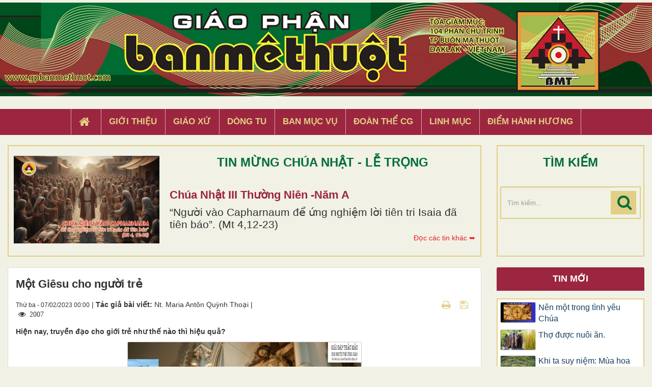

--- FILE ---
content_type: text/html; charset=UTF-8
request_url: https://gpbanmethuot.vn/giao-ly/mot-giesu-cho-nguoi-tre-11698.html
body_size: 17631
content:
<!DOCTYPE html>
    <html lang="vi" xmlns="http://www.w3.org/1999/xhtml" prefix="og: http://ogp.me/ns#">
    <head>
<title>Một Giêsu cho người trẻ</title>
<meta name="description" content="Hiện nay, truyền đạo cho giới trẻ như thế nào thì hiệu quả?">
<meta name="keywords" content="một giêsu,  người trẻ">
<meta name="news_keywords" content="một giêsu,  người trẻ">
<meta name="author" content="Giáo Phận Ban Mê Thuột">
<meta name="copyright" content="Giáo Phận Ban Mê Thuột [tgmbmt@yahoo.com]">
<meta name="generator" content="NukeViet v4.4">
<meta name="viewport" content="width=device-width, initial-scale=1">
<meta http-equiv="Content-Type" content="text/html; charset=utf-8">
<meta property="og:title" content="Một Giêsu cho người trẻ">
<meta property="og:type" content="article">
<meta property="og:description" content="Hiện nay, truyền đạo cho giới trẻ như thế nào thì hiệu quả?">
<meta property="og:site_name" content="Giáo Phận Ban Mê Thuột">
<meta property="og:image" content="https://gpbanmethuot.vn/uploads/news/2023_02/vn070223a.jpg">
<meta property="og:url" content="https://gpbanmethuot.vn/giao-ly/mot-giesu-cho-nguoi-tre-11698.html">
<meta property="article:published_time" content="2023-02-07EST00:00:00">
<meta property="article:modified_time" content="2023-02-07EST00:05:19">
<meta property="article:section" content="Giáo lý">
<meta property="article:tag" content="người trẻ">
<meta property="article:tag" content="Một Giêsu">
<link rel="shortcut icon" href="/favicon.ico">
<link rel="canonical" href="https://gpbanmethuot.vn/giao-ly/mot-giesu-cho-nguoi-tre-11698.html">
<link rel="alternate" href="/rss/" title="Tin Tức" type="application/rss+xml">
<link rel="alternate" href="/rss/Tin-tuc/" title="Tin Tức - Tin tức" type="application/rss+xml">
<link rel="alternate" href="/rss/giao-phan-bmt/" title="Tin Tức - Giáo phận BMT" type="application/rss+xml">
<link rel="alternate" href="/rss/giao-phan-bmt-14/" title="Tin Tức - Giáo hội Việt Nam" type="application/rss+xml">
<link rel="alternate" href="/rss/giao-hoi-toan-cau/" title="Tin Tức - Giáo hội toàn cầu" type="application/rss+xml">
<link rel="alternate" href="/rss/sinh-hoat/" title="Tin Tức - Sinh Hoạt" type="application/rss+xml">
<link rel="alternate" href="/rss/giao-xu-1/" title="Tin Tức - Giáo xứ" type="application/rss+xml">
<link rel="alternate" href="/rss/ban-muc-vu-1/" title="Tin Tức - Ban Mục vụ" type="application/rss+xml">
<link rel="alternate" href="/rss/dong-tu-1/" title="Tin Tức - Dòng Tu" type="application/rss+xml">
<link rel="alternate" href="/rss/doan-the-cg-1/" title="Tin Tức - Đoàn thể CG" type="application/rss+xml">
<link rel="alternate" href="/rss/song-dao/" title="Tin Tức - Sống Đạo" type="application/rss+xml">
<link rel="alternate" href="/rss/loi-chua-moi-ngay/" title="Tin Tức - Lời Chúa Mỗi Ngày" type="application/rss+xml">
<link rel="alternate" href="/rss/suy-niem-tin-mung/" title="Tin Tức - Suy niệm Tin Mừng" type="application/rss+xml">
<link rel="alternate" href="/rss/chau-thanh-the/" title="Tin Tức - Chầu Thánh Thể" type="application/rss+xml">
<link rel="alternate" href="/rss/hoc-hoi-kinh-thanh/" title="Tin Tức - Học Hỏi Kinh Thánh" type="application/rss+xml">
<link rel="alternate" href="/rss/vui-hoc-thanh-kinh/" title="Tin Tức - Vui Học Thánh Kinh" type="application/rss+xml">
<link rel="alternate" href="/rss/giao-ly/" title="Tin Tức - Giáo lý" type="application/rss+xml">
<link rel="alternate" href="/rss/kien-thuc-giao-ly/" title="Tin Tức - Kiến Thức Giáo Lý" type="application/rss+xml">
<link rel="alternate" href="/rss/kien-thuc-phung-vu/" title="Tin Tức - Kiến Thức Phụng vụ" type="application/rss+xml">
<link rel="alternate" href="/rss/giao-duc-kito-giao/" title="Tin Tức - Giáo Dục Nhân Bản" type="application/rss+xml">
<link rel="alternate" href="/rss/van-hoc-nghe-thuat/" title="Tin Tức - Văn Học - Nghệ Thuật" type="application/rss+xml">
<link rel="alternate" href="/rss/van/" title="Tin Tức - Văn" type="application/rss+xml">
<link rel="alternate" href="/rss/tho/" title="Tin Tức - Thơ" type="application/rss+xml">
<link rel="alternate" href="/rss/am-nhac/" title="Tin Tức - Âm Nhạc" type="application/rss+xml">
<link rel="alternate" href="/rss/trang-ban-doc/" title="Tin Tức - Trang Bạn Đọc" type="application/rss+xml">
<link rel="alternate" href="/rss/goc-thieu-nhi/" title="Tin Tức - Góc Thiếu Nhi" type="application/rss+xml">
<link rel="alternate" href="/rss/hoat-hinh/" title="Tin Tức - Hoạt hình" type="application/rss+xml">
<link rel="alternate" href="/rss/tro-choi/" title="Tin Tức - Trò chơi" type="application/rss+xml">
<link rel="alternate" href="/rss/bai-hat/" title="Tin Tức - Bài hát" type="application/rss+xml">
<link rel="alternate" href="/rss/chuyen-ke/" title="Tin Tức - Chuyện kể" type="application/rss+xml">
<link rel="preload" as="script" href="/assets/js/jquery/jquery.min.js?t=1744857631">
<link rel="preload" as="script" href="/assets/js/language/vi.js?t=1744857631">
<link rel="preload" as="script" href="/assets/js/global.js?t=1744857631">
<link rel="preload" as="script" href="/themes/default/js/news.js?t=1744857631">
<link rel="preload" as="script" href="/themes/default/js/main.js?t=1744857631">
<link rel="preload" as="script" href="/themes/default/js/custom.js?t=1744857631">
<link rel="preload" as="script" href="/assets/js/star-rating/jquery.rating.pack.js?t=1744857631">
<link rel="preload" as="script" href="/assets/js/star-rating/jquery.MetaData.js?t=1744857631">
<link rel="preload" as="script" href="/assets/editors/ckeditor/plugins/codesnippet/lib/highlight/highlight.pack.js?t=1744857631">
<link rel="preload" as="script" href="/themes/default/js/bootstrap.min.js?t=1744857631">
<link rel="stylesheet" href="/assets/css/font-awesome.min.css?t=1744857631">
<link rel="stylesheet" href="/themes/default/css/bootstrap.min.css?t=1744857631">
<link rel="stylesheet" href="/themes/default/css/style.css?t=1744857631">
<link rel="stylesheet" href="/themes/default/css/custom.css?t=1744857631">
<link rel="stylesheet" href="/themes/default/css/style.responsive.css?t=1744857631">
<link rel="StyleSheet" href="/themes/default/css/news.css?t=1744857631">
<link href="/assets/js/star-rating/jquery.rating.css?t=1744857631" type="text/css" rel="stylesheet"/>
<link href="/assets/editors/ckeditor/plugins/codesnippet/lib/highlight/styles/github.css?t=1744857631" rel="stylesheet">
    </head>
    <body>

    <noscript>
        <div class="alert alert-danger">Trình duyệt của bạn đã tắt chức năng hỗ trợ JavaScript.<br />Website chỉ làm việc khi bạn bật nó trở lại.<br />Để tham khảo cách bật JavaScript, hãy click chuột <a href="http://wiki.nukeviet.vn/support:browser:enable_javascript">vào đây</a>!</div>
    </noscript>
    <header>
        <div class="wraper">
        <a href="/"><img src="/themes/default/images/banner.jpg" width="100%" style="margin-bottom: 5px; margin-top:5px"></a>
        <div class="section-header">
                <div id="header">
                    <div class="logo">
                        <a title="Giáo Phận Ban Mê Thuột" href="/"><img src="/assets/images/logo.png" alt="Giáo Phận Ban Mê Thuột"></a>
                                                <span class="site_name">Giáo Phận Ban Mê Thuột</span>
                        <span class="site_description">Giáo Phận Ban Mê Thuột Tòa giám mục 104 Phan Chu Trinh Thành phố Ban Mê Thuột, Tỉnh Đắk Lắk</span>
                    </div>
                    <div class="right-ads">
                    </div>
                </div>
            </div>
        </div>
    </header>
    <div class="section-nav display_pc">
        <div class="wraper">
            <nav class="second-nav" id="menusite">
                <div class="">
                    <div class="navbar navbar-default navbar-static-top" role="navigation">
    <div id="menu-site-default">
        <ul class="nav navbar-nav">
            <li><a class="home" title="Trang nhất" href="/"><em class="fa fa-lg fa-home">&nbsp;</em><span class="visible-xs-inline-block"> Trang nhất</span></a></li>
                        <li  role="presentation"><a class="dropdown-toggle"  href="/gioi-thieu/" role="button" aria-expanded="false" title="Giới thiệu">  Giới thiệu</a> </li>
            <li  role="presentation"><a class="dropdown-toggle"  href="/giao-xu/" role="button" aria-expanded="false" title="Giáo xứ">  Giáo xứ</a> </li>
            <li  role="presentation"><a class="dropdown-toggle"  href="/dong-tu/" role="button" aria-expanded="false" title="Dòng tu">  Dòng tu</a> </li>
            <li  role="presentation"><a class="dropdown-toggle"  href="/ban-muc-vu1/" role="button" aria-expanded="false" title="Ban Mục Vụ">  Ban Mục Vụ</a> </li>
            <li  role="presentation"><a class="dropdown-toggle"  href="/doan-the-cg1/" role="button" aria-expanded="false" title="Đoàn Thể CG">  Đoàn Thể CG</a> </li>
            <li  role="presentation"><a class="dropdown-toggle"  href="/linh-muc/" role="button" aria-expanded="false" title="Linh Mục">  Linh Mục</a> </li>
            <li  role="presentation"><a class="dropdown-toggle"  href="/diem-hanh-huong/" role="button" aria-expanded="false" title="Điểm hành hương">  Điểm hành hương</a> </li>
        </ul>
    </div>
</div>
                </div>
            </nav>
        </div>
    </div>
    <div class="wraper" style="padding:20px 0;">
        <div class="col-xs-24 col-sm-18 col-md-18 padding_custom">
<div class="top_content">
<div class="about_content1">
	<div class="col-xs-24 col-md-24 col-sm-24 col-lg-24 ">
		<div class="thanhle_img">

			<a href="/page/chua-nhat-iii-thuong-nien-nam-a-451.html" title="Chúa Nhật III Thường Niên -Năm A">

			<div style="background-image: url(/uploads/page/cn3tn-a.jpg)" class="img_about" ></div></a>

		</div>

		<div class="about-content1">
			<div class="top_title">TIN MỪNG CHÚA NHẬT - LỄ TRỌNG</div>
			<h2 class="title home-title wow flipInX" style='text-transform: capitalize;'><a href="/page/chua-nhat-iii-thuong-nien-nam-a-451.html" title="Chúa Nhật III Thường Niên -Năm A">

				Chúa Nhật III Thường Niên -Năm A

			</a></h2>
			<div class="bodytext_about"><div class="catchuoi2">“Người vào Capharnaum để ứng nghiệm lời tiên tri Isaia đã tiên báo”. &#40;Mt 4,12-23&#41;</div></div>
			<a href="/page/"><div style="display:inline-block;float :right; color:#ed1c24; margin-top:5px"> Đọc các tin khác ➥</div></a>
		</div>

		<div class="clear"></div>
	</div>
</div>

</div>

        </div>
         <div class="headerSearch col-xs-16 col-sm-6 col-md-6 padding_custom display_pc">
            <div class="top_content">
                <div class="top_title">TÌM KIẾM</div>
                <div class="input-group">
                    <input type="text" class="form-control" maxlength="60" placeholder="Tìm kiếm..."><span class="input-group-btn"><button type="button" class="btn btn-info" data-url="/seek/?q=" data-minlength="3" data-click="y"><em class="fa fa-search fa-lg"></em></button></span>
                </div>
            </div>
        </div>
        <div class="display_mobile">
            <div class="col-xs-4 padding_custom">
                <div class="">
                    <div class="mobile_show wow fadeInLeft">
                    <div id="mySidenav" class="sidenav">
                        <a href="javascript:void(0)" class="closebtn" onclick="closeNav()">&times;</a>
                        <nav class="second-nav" id="menusite">
                            <div class="navbar navbar-default navbar-static-top" role="navigation">
    <div id="menu-site-default">
        <ul class="nav navbar-nav">
            <li><a class="home" title="Trang nhất" href="/"><em class="fa fa-lg fa-home">&nbsp;</em><span class="visible-xs-inline-block"> Trang nhất</span></a></li>
                        <li  role="presentation"><a class="dropdown-toggle"  href="/gioi-thieu/" role="button" aria-expanded="false" title="Giới thiệu">  Giới thiệu</a> </li>
            <li  role="presentation"><a class="dropdown-toggle"  href="/giao-xu/" role="button" aria-expanded="false" title="Giáo xứ">  Giáo xứ</a> </li>
            <li  role="presentation"><a class="dropdown-toggle"  href="/dong-tu/" role="button" aria-expanded="false" title="Dòng tu">  Dòng tu</a> </li>
            <li  role="presentation"><a class="dropdown-toggle"  href="/ban-muc-vu1/" role="button" aria-expanded="false" title="Ban Mục Vụ">  Ban Mục Vụ</a> </li>
            <li  role="presentation"><a class="dropdown-toggle"  href="/doan-the-cg1/" role="button" aria-expanded="false" title="Đoàn Thể CG">  Đoàn Thể CG</a> </li>
            <li  role="presentation"><a class="dropdown-toggle"  href="/linh-muc/" role="button" aria-expanded="false" title="Linh Mục">  Linh Mục</a> </li>
            <li  role="presentation"><a class="dropdown-toggle"  href="/diem-hanh-huong/" role="button" aria-expanded="false" title="Điểm hành hương">  Điểm hành hương</a> </li>
        </ul>
    </div>
</div>
                        </nav>
                    </div>
                    <span class="open-nav navbar-toggle lef_menu" style="font-size:30px;cursor:pointer"  onclick="openNav()"><span class="sr-only">&nbsp;</span> <span class="icon-bar bar1">&nbsp;</span> <span class="icon-bar bar2">&nbsp;</span> <span class="icon-bar bar3">&nbsp;</span></span>
                    </div>
                </div>
            </div>
            <div class="headerSearch col-xs-20 col-sm-6 col-md-6 padding_custom">
                <div class="">
                    <div class="input-group">
                        <input type="text" class="form-control" maxlength="60" placeholder="Tìm kiếm..."><span class="input-group-btn"><button type="button" class="btn btn-info" data-url="/seek/?q=" data-minlength="3" data-click="y"><em class="fa fa-search fa-lg"></em></button></span>
                    </div>
                </div>
            </div>
        </div>
        <div class="clear"></div>
    </div>
    <div class="section-body">
        <div class="wraper">
            <section>
                <div class="container" id="body">
                    <nav class="third-nav">
                        <div class="row">
                            <div class="bg">
                            <div class="clearfix">
                                <div class="col-xs-24 col-sm-18 col-md-18">
                                                                        <div class="breadcrumbs-wrap">
                                        <div class="display">
                                            <a class="show-subs-breadcrumbs hidden" href="#" onclick="showSubBreadcrumbs(this, event);"><em class="fa fa-lg fa-angle-right"></em></a>
                                            <ul class="breadcrumbs list-none"></ul>
                                        </div>
                                        <ul class="subs-breadcrumbs"></ul>
                                        <ul class="temp-breadcrumbs hidden" itemscope itemtype="https://schema.org/BreadcrumbList">
                                            <li itemprop="itemListElement" itemscope itemtype="https://schema.org/ListItem"><a href="/" itemprop="item" title="Trang nhất"><span itemprop="name">Trang nhất</span></a><i class="hidden" itemprop="position" content="1"></i></li>
                                            <li itemprop="itemListElement" itemscope itemtype="https://schema.org/ListItem"><a href="/giao-ly/" itemprop="item" title="Giáo lý"><span class="txt" itemprop="name">Giáo lý</span></a><i class="hidden" itemprop="position" content="2"></i></li>
                                        </ul>
                                    </div>
                                </div>
                            </div>
                            </div>
                        </div>
                    </nav>
<div class="row">
	<div class="col-md-24">
	</div>
</div>
<div class="row">
	<div class="col-sm-16 col-md-18 padding_custom">
<div class="news_column panel panel-default" itemtype="http://schema.org/NewsArticle" itemscope>
    <div class="panel-body">
        <h1 class="title margin-bottom-lg" itemprop="headline">Một Giêsu cho người trẻ</h1>
        <div class="hidden hide d-none" itemprop="author" itemtype="http://schema.org/Person" itemscope>
            <span itemprop="name">Nt. Maria Antôn Quỳnh Thoại</span>
        </div>
        <span class="hidden hide d-none" itemprop="datePublished">2023-02-07T00:05:19-05:00</span>
        <span class="hidden hide d-none" itemprop="dateModified">2023-02-07T00:05:19-05:00</span>
        <span class="hidden hide d-none" itemprop="description"></span>
        <span class="hidden hide d-none" itemprop="mainEntityOfPage">https://gpbanmethuot.vn/giao-ly/mot-giesu-cho-nguoi-tre-11698.html</span>
        <span class="hidden hide d-none" itemprop="image">https://gpbanmethuot.vn/uploads/news/2023_02/vn070223a.jpg</span>
        <div class="hidden hide d-none" itemprop="publisher" itemtype="http://schema.org/Organization" itemscope>
            <span itemprop="name">Giáo Phận Ban Mê Thuột</span>
            <span itemprop="logo" itemtype="http://schema.org/ImageObject" itemscope>
                <span itemprop="url">https://gpbanmethuot.vn/assets/images/logo.png</span>
            </span>
        </div>
        <div class="row margin-bottom-lg">
            <div class="col-md-14">
                <span class="h5">Thứ ba - 07/02/2023 00:00</span> |
                                        <strong>Tác giả bài viết: </strong>Nt. Maria Antôn Quỳnh Thoại |
                 <span class="fa fa-eye " style="margin-left: 5px;">&nbsp;</em> 2007</span>
            </div>
            <div class="col-md-10">
                <ul class="list-inline text-right">
                                        <li><a class="dimgray" rel="nofollow" title="Gửi bài viết qua email" href="javascript:void(0);" onclick="nv_open_browse('/sendmail/giao-ly/mot-giesu-cho-nguoi-tre-11698.html','',650,500,'resizable=no,scrollbars=yes,toolbar=no,location=no,status=no');return false"><em class="fa fa-envelope fa-lg">&nbsp;</em></a></li>
                                        <li><a class="dimgray" rel="nofollow" title="In ra" href="javascript: void(0)" onclick="nv_open_browse('/print/giao-ly/mot-giesu-cho-nguoi-tre-11698.html','',840,500,'resizable=yes,scrollbars=yes,toolbar=no,location=no,status=no');return false"><em class="fa fa-print fa-lg">&nbsp;</em></a></li>
                                        <li><a class="dimgray" rel="nofollow" title="Lưu bài viết này" href="/savefile/giao-ly/mot-giesu-cho-nguoi-tre-11698.html"><em class="fa fa-save fa-lg">&nbsp;</em></a></li>
                </ul>
            </div>
        </div>
                <div class="clearfix">
             <div class="hometext m-bottom" itemprop="description">Hiện nay, truyền đạo cho giới trẻ như thế nào thì hiệu quả?</div>

                        <figure class="article center">
                <img alt="Một Giêsu cho người trẻ" src="/uploads/news/2023_02/vn070223a.jpg" width="460" class="img-thumbnail"/>
            </figure>
        </div>
        <div id="news-bodyhtml" class="bodytext margin-bottom-lg">
            <p style="text-align: center;"><span style="font-size:20px;"><span style="font-family:Arial,Helvetica,sans-serif;"><b><span lang="VI"><span style="color:blue"><span style="background-image:initial"><span style="background-position:initial"><span style="background-size:initial"><span style="background-repeat:initial"><span style="background-attachment:initial"><span style="background-origin:initial"><span style="background-clip:initial">GIẢI ĐÁP THẮC MẮC CHO NGƯỜI TRẺ CÔNG GIÁO</span></span></span></span></span></span></span></span></span></b></span></span></p>

<div style="text-align:center"><img alt="vn070223a" height="464" src="/uploads/news/2023_02/vn070223a.jpg" width="750" /></div>

<p style="text-align: center;"><br />
<span style="font-size:20px;"><span style="font-family:Arial,Helvetica,sans-serif;"><span style="color:rgb(192, 57, 43);"><b><span lang="VI">Bài 7</span>6<span lang="VI">: </span><span lang="HU">MỘT GIÊSU CHO NGƯỜI TRẺ</span></b></span></span></span></p>

<p style="text-align: justify;"><br />
<span style="font-size:20px;"><span style="font-family:Arial,Helvetica,sans-serif;"><b>Hỏi: Hiện nay, truyền đạo cho giới trẻ như thế nào thì hiệu quả?</b><br />
<br />
<b>Trả lời:</b></span></span><br />
&nbsp;</p>

<p style="text-align: center;"><iframe class="note-video-clip" frameborder="0" height="398" src="https://www.youtube.com/embed/a_8HAza4vaM" width="100%"></iframe></p>

<p style="text-align: justify;"><br />
<span style="font-size:20px;"><span style="font-family:Arial,Helvetica,sans-serif;">Muốn truyền đạo, phải sống đạo trước đã.<br />
<br />
Nhóm Barna ở Mỹ đã dành ra năm năm cho dự án nghiên cứu về “Những cơ hội và những thách đố trong đức tin đối với người trẻ”.<a href="https://hdgmvietnam.com/chi-tiet/giai-dap-thac-mac-cho-nguoi-tre-mot-giesu-cho-nguoi-tre-50250#_ftn1">&#91;1&#93;</a> Nhóm đã đưa ra sáu lý do tại sao người trẻ bỏ đến nhà thờ. Những lý do đó là gì?<br />
<br />
1.&nbsp; Nặng lý thuyết, xa rời thực tế<br />
2.&nbsp; Nhàm chán<br />
3.&nbsp; Nhiều người Kitô Hữu quá tự tôn cho rằng mình biết mọi sự<br />
4.&nbsp; Khắc khe trong vấn đề tính dục<br />
5.&nbsp; Thái độ độc tôn, thiếu tinh thần đối thoại liên tôn<br />
6.&nbsp; Không thân thiện.<br />
<br />
Đó là chuyện bên Tây. Mà Tây thì khác ta lắm, nên không hẵn tất cả những lý do trên đều đúng, và phù hợp với tâm tình, kinh nghiệm, và lối sống của giới trẻ Việt Nam. Tuy nhiên, những lý do trên cũng đáng để ta suy gẫm và đặt ra câu hỏi: Vậy xu hướng sống của người trẻ Việt Nam là gì? Họ đang nghĩ gì về Giáo hội? Hoặc họ đang cần gì, đang mong đợi điều gì nơi các nhà truyền giáo, những người đang đồng hành với họ trong đời sống đức tin?<br />
<br />
Nếu là bảy năm về trước, tôi sẽ không mất thời gian đặt ra cho mình câu hỏi này. Thay vào đó, tôi sẽ tập trung chuẩn bị những điều <b><i>tôi cần làm, </i></b>chứ không quan tâm làm những điều<b><i> người trẻ cần.</i> </b>Giáo xứ nơi tôi từng phục vụ đa số là tân tòng, nên <i>tôi nghĩ </i>các bạn trẻ cần tôi truyền đạt cho họ những kiến thức giáo lý cơ bản để kịp lãnh các bí tích nhanh nhất có thể, vì không khéo các bạn sẽ phải rời làng quê, lên thành phố lớn đi làm, rồi lại bỏ lỡ các bí tích. Nghĩ vậy, nên tôi tranh thủ giúp các bạn “nạp” hết những điều phải tin và phải giữ. Và thế là, tôi không có giờ để hỏi xem cuộc sống của các bạn như thế nào, <i>các bạn đang nghĩ gì</i> về Giáo hội, hoặc đơn giản hơn, là các bạn đang cần gì nơi tôi, nơi lớp giáo lý các bạn đang tham dự. Giờ nghĩ lại, tôi thấy mình thiếu sót quá, tôi xin lỗi các bạn ấy thật nhiều.<br />
<br />
Từ giây phút nhận ra vai trò của người trẻ trong Giáo hội, tôi đã dành thời gian để QUAN SÁT–TIẾP CẬN–LẮNG NGHE và ĐỒNG HÀNH cùng các bạn. Chủ ý này đã giúp tôi khám phá nhiều điều.<br />
<br />
<i><span lang="HU">Thứ</span></i> <i>nhất</i>, tôi tiếp cận được xu hướng sống của họ. Chẳng hạn, một trong những xu hướng nổi bật ngày nay là YOLO. Vậy YOLO là gì? Đó là từ viết tắt của câu “<i>you only live once”</i>, tạm dịch là: <i>Bạn chỉ sống một lần</i>. Đối với người trẻ hiện nay, họ sống hết mình với hiện tại và đam mê, dám nghĩ dám làm, dám dấn thân cho những điều mình thích.<a href="https://hdgmvietnam.com/chi-tiet/giai-dap-thac-mac-cho-nguoi-tre-mot-giesu-cho-nguoi-tre-50250#_ftn2">&#91;2&#93;</a> Bên cạnh những mặt hạn chế, xu hướng sống này phá vỡ những rào cản của sự nhút nhát, do dự nơi người trẻ vì họ có khao khát mãnh liệt được là chính mình. Từ đó, họ trân quý những gì họ có trong hiện tại: gia đình, cha mẹ, bạn bè, đam mê và thời gian.<br />
<br />
Sau khi biết xu hướng sống của các bạn, tôi tiếp tục đặt cho mình câu hỏi: Vậy người trẻ cần gì nơi tôi? Và tôi được họ chia sẻ rằng, họ cần những người truyền cảm hứng tích cực, để giúp họ có những định hướng đúng đắn trong tư duy và khơi dậy năng lực sống bên trong. Thế là, tôi không ngần ngại giới thiệu Đức Giêsu cho họ vì tôi muốn họ biết rằng, ngoài một Thiên Chúa <i>“phép tắc vô cùng hằng có đời đời”</i>, Chúa Giêsu cũng là một con người, cũng trải qua thời trẻ trung như các bạn. Ngài cũng có những hoài bão, đam mê, và những định hướng sống cho cuộc đời mình và cho mọi người. Đọc lại Tin Mừng xem, thanh niên trẻ Giêsu là người đã truyền cảm hứng cho biết bao con người về thái độ sống tích cực. Những điều đó là gì?<br />
<br />
Một, <i>sự tự do nội tâm</i>. Đức Giêsu chu toàn mọi lề luật trong tinh thần tự do. Ngài chịu phép Rửa bởi Gioan (Mt 3,13–17), chịu cắt bì theo truyền thống người Do Thái (Lc 2,21), hành hương theo luật định (Lc 2,41–52), nộp thuế cho đền thờ (Mt 17,22–27).... những điều mà Ngài, Con Thiên Chúa, không buộc phải giữ. Còn các bạn, những người trẻ, các bạn có đang nhìn về những giáo lý, giáo luật, và truyền thống của Hội Thánh như phương tiện để thánh hóa bản thân và giúp mình sống đức tin, và gần gủi, bác ái hơn với tha nhân không? Điều gì đang làm các bạn do dự, hoặc ngăn cản sự tự do thi hành những điều đó?<br />
<br />
Hai, <i>yêu hết mình</i>. Đức Giêsu cũng là một người trẻ. Cuộc đời Ngài sống chết cho tình yêu. Ngài bắt đầu và kết thúc mọi sự trong tình yêu. Tình yêu là nền tảng trong mọi lời nói, việc làm, và trong mọi tương quan của Ngài. Hãy nhìn về Bêlem mùa băng tuyết, nơi hang đá nghèo nèn, một Tình Yêu giáng sinh cho nhân loại. Hãy nhìn về hành trình ba năm rong ruổi khắp miền Galilê, Ngài cùng các môn đệ đã gieo rắc Tin Mừng yêu thương như thế nào. Và hãy nhìn lên cao nữa trên đỉnh đồi Golgotha, một Giêsu dám hiến mình đền thay tội lỗi thế nhân. Còn những người trẻ hôm nay, điều gì làm các bạn can đảm dấn thân? Đâu là những giá trị mà các bạn đang theo đuổi?<br />
<br />
Ba, là <i>bao dung, tha thứ. </i>Các bạn trẻ giờ hay nói với nhau: <i>“ông trời tạo ra địa chấn, và sợi dây chuyền em đeo là điểm nhấn”</i>. Rồi nhiều câu tương tự như vậy. Những câu nói được bắt chước nhau trên mạng như thế tạo ra <i>trend nói</i>, thu hút rất đông đảo các bạn trẻ tham gia. Tôi cũng bị ảnh hưởng. Nhưng tôi không chắc ai tạo ra địa chấn. Ông trời? Thiên nhiên? Hay con người? Và “điểm nhấn” nơi người đối diện còn tùy thuộc vào người nhìn, và điều họ quan tâm.<br />
<br />
Phần mình, tôi thấy <i>sự bao dung</i>, <i>tha thứ</i> thì rõ ràng là điểm nhấn nơi con người Đức Giêsu. Không ít lần Ngài dạy các môn đệ mình hãy bao dung, tha thứ: (Mt 6,14; Ep 4,32...). Bao dung với tội nhân, tha thứ cho kẻ thù, và làm ơn cho những kẻ bách hại mình. Vậy, nếu các bạn trẻ cũng muốn có “điểm nhấn” giống như vậy, thì hãy đến và học theo <i>trend </i>Giêsu, là hiện thân của một Thiên Chúa rất bao dung và tha thứ. Noi gương Ngài, ta sẽ sống bình an, và hàn gắn lại những vết thương trong từng mối tương quan. Đồng thời cũng góp phần kiến tạo cho mình một thế giới đầy ắp vị tha, và tình người. Ngạn ngữ Đức cũng đã từng khẳng định: “Nếu Thiên Chúa không bao dung, thiên đàng sẽ trống rỗng”. Cũng vậy, nếu chúng ta không biết bao dung, tha thứ cho nhau, thì địa ngục cũng đang hiện hữu trong lòng rồi.<br />
<br />
Sơ sơ thôi đó, những điều tích cực tôi học được nơi con người Đức Giêsu. Và tôi muốn chia sẻ lại cho các bạn như con đường dẫn đến sự hoàn thiện, và hạnh phúc. Mỗi người Kitô hữu đều được mời gọi để đi theo, bắt chước, và sống với những điều tích cực ấy. Còn bạn thì sao? Nếu bạn đang thao thức tìm cho mình một con đường dẫn đến hạnh phúc, thì đây quả là một sự khởi đầu cho hành trình tìm kiếm giá trị mang tính bền vững. Hãy sống tự do. Hãy yêu hết mình. Và không quên bao dung, tha thứ… như Chúa.</span></span></p>

<p style="text-align: right;"><span style="font-size:20px;"><span style="font-family:Arial,Helvetica,sans-serif;"><b><i>Nữ tu Maria Antôn Quỳnh Thoại</i></b><br />
<i><span lang="HU">(Trích&nbsp;</span></i><a href="https://ducbahoabinhbooks-osp.com/giai-dap-thac-mac-cho-nguoi-tre-cong-giao-tap-4/"><b><i><span lang="HU">Giải Đáp Thắc Mắc cho người trẻ Công giáo</span></i></b></a><i><span lang="HU">, Tập 4, Nxb Tôn Giáo, 04/2021)</span></i><br />
<span lang="VI">WHĐ (</span>06<span lang="VI">.0</span>2.2023)</span></span></p>
        </div>
    </div>
</div>

<div class="news_column panel panel-default">
    <div class="panel-body">
        <div class="h5">
            <em class="fa fa-tags">&nbsp;</em><strong>Tags: </strong><a title="người trẻ" href="/tag/người-trẻ"><em>người trẻ</em></a>, <a title="Một Giêsu" href="/tag/một-giêsu"><em>Một Giêsu</em></a>
        </div>
    </div>
</div>
<div class="news_column panel panel-default">
    <div class="panel-body">
        <form id="form3B" action="">
            <div class="h5 clearfix">
                <p id="stringrating">Tổng số điểm của bài viết là: 0 trong 0 đánh giá</p>
                <div style="padding: 5px;">
                    <input class="hover-star" type="radio" value="1" title="Bài viết rất kém" /><input class="hover-star" type="radio" value="2" title="Bài viết kém" /><input class="hover-star" type="radio" value="3" title="Bài viết đạt" /><input class="hover-star" type="radio" value="4" title="Bài viết tốt" /><input class="hover-star" type="radio" value="5" title="Bài viết rất tốt" /><span id="hover-test" style="margin: 0 0 0 20px;">Click để đánh giá bài viết</span>
                </div>
            </div>
        </form>
    </div>
</div>

<div class="news_column panel panel-default">
    <div class="panel-body">
        <div class="socialicon clearfix">
            <div class="fb-like" data-href="https://gpbanmethuot.vn/giao-ly/mot-giesu-cho-nguoi-tre-11698.html" data-layout="button_count" data-action="like" data-show-faces="false" data-share="true">&nbsp;</div>
            <a href="http://twitter.com/share" class="twitter-share-button">Tweet</a>
        </div>
     </div>
</div>
<div class="news_column panel panel-default">
    <div class="panel-body other-news">
                <p class="h3"><strong>Những tin mới hơn</strong></p>
        <div class="clearfix">
            <ul class="detail-related related list-none list-items">
                                <li>
                    <em class="fa fa-angle-right">&nbsp;</em>
                    <h4><a href="/giao-ly/khong-biet-khong-the-phuc-vu-11805.html"  data-placement="bottom" data-content="Giáo huấn của Giáo hội Công giáo nói thế nào về vấn đề nhân quyền? Chúng con có cần quan tâm đến chính trị nước nhà?" data-img="/assets/news/2023_02/vn200223a.jpg" data-rel="tooltip" title="Không biết không thể phục vụ">Không biết không thể phục vụ</a></h4>
                    <em>(20/02/2023)</em>
                </li>
                <li>
                    <em class="fa fa-angle-right">&nbsp;</em>
                    <h4><a href="/giao-ly/thu-tu-le-tro-nhung-cau-hoi-dap-11812.html"  data-placement="bottom" data-content="Thứ Tư Lễ Tro là ngày bắt đầu Mùa Chay, cách Thứ Sáu Tuần Thánh 40 ngày." data-img="https://hdgmvietnam.com/admin/upload/image/thu-tu-le-tro-nhung-cau-hoi-dap.jpg" data-rel="tooltip" title="Thứ Tư Lễ Tro&#x3A; Những câu hỏi đáp">Thứ Tư Lễ Tro&#x3A; Những câu hỏi đáp</a></h4>
                    <em>(20/02/2023)</em>
                </li>
                <li>
                    <em class="fa fa-angle-right">&nbsp;</em>
                    <h4><a href="/giao-ly/vi-sao-nguoi-cong-giao-khong-an-thit-ngay-thu-sau-mua-chay-11840.html"  data-placement="bottom" data-content="Vì sao Giáo hội yêu cầu người công giáo không ăn thịt các ngày thứ sáu Mùa Chay &#40;ngày thú tư Lễ Tro và Thứ Sáu Tuần Thánh&#41; nhưng lại cho phép ăn cá?" data-img="http://phanxico.vn/wp-content/uploads/2019/03/vi-sao-nguoi-cong-giao-khong-an-thit-ngay-thu-sau-mua-chay-659x480.jpg" data-rel="tooltip" title=" Vì sao người công giáo không ăn thịt ngày thứ sáu Mùa Chay?"> Vì sao người công giáo không ăn thịt ngày thứ sáu Mùa Chay?</a></h4>
                    <em>(23/02/2023)</em>
                </li>
                <li>
                    <em class="fa fa-angle-right">&nbsp;</em>
                    <h4><a href="/giao-ly/tien-trinh-ho-so-cho-an-phong-thanh-11870.html"  data-placement="bottom" data-content="Trải qua dòng lịch sử Giáo hội, cho đến hiện nay, công việc điều tra và tiến hành Hồ sơ án phong thánh trong Giáo hội Công giáo được Đức Thánh Cha..." data-img="/assets/news/2023_02/vn260223b.jpg" data-rel="tooltip" title="Tiến trình Hồ sơ cho án phong thánh">Tiến trình Hồ sơ cho án phong thánh</a></h4>
                    <em>(26/02/2023)</em>
                </li>
                <li>
                    <em class="fa fa-angle-right">&nbsp;</em>
                    <h4><a href="/giao-ly/nguoi-kito-huu-song-duc-tin-11890.html"  data-placement="bottom" data-content="Đức tin Công giáo nói gì về cuộc sống trần gian này? Và người Công giáo cần phải sống với thái độ nào?" data-img="/assets/news/2023_02/vn280223a.jpg" data-rel="tooltip" title="Người kitô hữu sống đức tin">Người kitô hữu sống đức tin</a></h4>
                    <em>(28/02/2023)</em>
                </li>
                <li>
                    <em class="fa fa-angle-right">&nbsp;</em>
                    <h4><a href="/giao-ly/suy-niem-tinh-tam-mua-chay-2023-bai-1-11949.html"  data-placement="bottom" data-content="Từ hôm mồng 03. 3. 2023, Đức Hồng y Raniero Cantalamessa, giảng thuyết viên phủ Giáo Hoàng, bắt đầu loạt bài giảng Mùa Chay năm nay." data-img="/assets/news/2023_03/vn060323b.jpg" data-rel="tooltip" title="Suy niệm tĩnh tâm Mùa Chay 2023&#x3A; Bài 1">Suy niệm tĩnh tâm Mùa Chay 2023&#x3A; Bài 1</a></h4>
                    <em>(06/03/2023)</em>
                </li>
                <li>
                    <em class="fa fa-angle-right">&nbsp;</em>
                    <h4><a href="/giao-ly/su-dung-le-phuc-mau-hong-cho-le-cuoi-duoc-khong-11953.html"  data-placement="bottom" data-content="Hỏi&#x3A; Rất nhiều linh mục mặc áo lễ màu hồng để cử hành lễ cưới &#40;cử hành bí tích hôn phối trong Thánh Lễ&#41;, vậy thực hành này có đúng không?" data-img="https://hdgmvietnam.com/admin/upload/image/su-dung-le-phuc-mau-hong-cho-le-cuoi-duoc-khong.jpg" data-rel="tooltip" title="Sử dụng lễ phục màu hồng cho lễ cưới được không?">Sử dụng lễ phục màu hồng cho lễ cưới được không?</a></h4>
                    <em>(07/03/2023)</em>
                </li>
                <li>
                    <em class="fa fa-angle-right">&nbsp;</em>
                    <h4><a href="/giao-ly/dtc-7-dieu-nen-tranh-trong-mua-chay-11968.html"  data-placement="bottom" data-content="7 gợi ý rút ra từ những Sứ điệp, diễn văn và bài giảng của Đức Thánh Cha Phanxicô có thể giúp chúng ta sống mùa Chay năm nay một cách cụ thể và hữu..." data-img="/assets/news/2023_03/vn080323a.jpg" data-rel="tooltip" title="ĐTC&#x3A; 7 điều nên tránh trong Mùa Chay">ĐTC&#x3A; 7 điều nên tránh trong Mùa Chay</a></h4>
                    <em>(07/03/2023)</em>
                </li>
                <li>
                    <em class="fa fa-angle-right">&nbsp;</em>
                    <h4><a href="/giao-ly/linh-muc-ra-viec-den-toi-dua-theo-tieu-chuan-nao-12048.html"  data-placement="bottom" data-content="Tôi muốn hỏi một điều luôn khiến tôi thắc mắc&#x3A; khi bạn đi xưng tội, có tiêu chuẩn nào, theo đó, các tội đã phạm tương ứng với một số việc đền tội nhất..." data-img="https://hdgmvietnam.com/admin/upload/image/linh-muc-ra-viec-den-toi-dua-theo-tieu-chuan-nao.jpg" data-rel="tooltip" title="Linh mục ra việc đền tội dựa theo tiêu chuẩn nào?">Linh mục ra việc đền tội dựa theo tiêu chuẩn nào?</a></h4>
                    <em>(15/03/2023)</em>
                </li>
                <li>
                    <em class="fa fa-angle-right">&nbsp;</em>
                    <h4><a href="/giao-ly/ho-tro-sinh-san-qua-y-hoc-nen-hay-khong-12065.html"  data-placement="bottom" data-content="Thời sinh viên tôi cũng nghĩ như bạn&#x3A; “tại sao việc thụ tinh nhân tạo là tốt vì giúp các gia đình có niềm vui khi một sự sống chào đời, mà Giáo hội..." data-img="/assets/news/2023_03/vn170323a.jpeg" data-rel="tooltip" title="Hỗ trợ sinh sản qua y học, nên hay không?">Hỗ trợ sinh sản qua y học, nên hay không?</a></h4>
                    <em>(17/03/2023)</em>
                </li>
            </ul>
        </div>
                <p class="h3"><strong>Những tin cũ hơn</strong></p>
        <div class="clearfix">
            <ul class="detail-related related list-none list-items">
                                <li>
                    <em class="fa fa-angle-right">&nbsp;</em>
                    <h4><a href="/giao-ly/cach-giao-hoi-dong-hanh-voi-con-nguoi-11619.html"   data-placement="bottom" data-content="Giáo hội có phản ứng chậm hơn Xã hội về đời sống luân lý?" data-img="/assets/news/2023_01/vn300123a.jpg" data-rel="tooltip" title="Cách Giáo hội đồng hành với con người">Cách Giáo hội đồng hành với con người</a></h4>
                    <em>(30/01/2023)</em>
                </li>
                <li>
                    <em class="fa fa-angle-right">&nbsp;</em>
                    <h4><a href="/giao-ly/lich-su-tuan-cau-nguyen-cho-su-hiep-nhat-kito-giao-11530.html"   data-placement="bottom" data-content="Chủ đề của Tuần cầu nguyện cho sự hiệp nhất các Kitô hữu năm 2023 là “Hãy tập làm điều thiện, tìm kiếm lẽ công bình” &#40;Isaia 1&#x3A;17&#41;, được trích trong..." data-img="/assets/news/2023_01/14012022_100413.jpg" data-rel="tooltip" title=" Lịch sử tuần cầu nguyện cho sự hiệp nhất Kitô Giáo"> Lịch sử tuần cầu nguyện cho sự hiệp nhất Kitô Giáo</a></h4>
                    <em>(20/01/2023)</em>
                </li>
                <li>
                    <em class="fa fa-angle-right">&nbsp;</em>
                    <h4><a href="/giao-ly/van-de-doc-than-cua-linh-muc-11497.html"   data-placement="bottom" data-content="Là con người, họ cũng cần được mái ấm gia đình. Tại sao Giáo hội Công giáo luôn gay gắt bảo vệ luật độc thân linh mục?" data-img="/assets/news/2023_01/vn170123b.jpg" data-rel="tooltip" title="Vấn đề độc thân của linh mục">Vấn đề độc thân của linh mục</a></h4>
                    <em>(16/01/2023)</em>
                </li>
                <li>
                    <em class="fa fa-angle-right">&nbsp;</em>
                    <h4><a href="/giao-ly/tinh-yeu-thuc-su-la-gi-11437.html"   data-placement="bottom" data-content="Tình yêu thực sự là gì? Đôi khi con nghe nhiều thứ tình yêu quá, tình vợ chồng, tình yêu quê hương đất nước, tình yêu Thiên Chúa." data-img="/assets/news/2023_01/vn100123a.jpg" data-rel="tooltip" title="Tình yêu thực sự là gì?">Tình yêu thực sự là gì?</a></h4>
                    <em>(10/01/2023)</em>
                </li>
                <li>
                    <em class="fa fa-angle-right">&nbsp;</em>
                    <h4><a href="/giao-ly/song-trung-thanh-trong-giao-uoc-hon-nhan-11392.html"   data-placement="bottom" data-content="Xin hỏi chúng ta làm cách nào để vợ chồng có thể trung thành với nhau trước mặt Chúa?" data-img="/assets/news/2023_01/vn040123c.jpg" data-rel="tooltip" title="Sống trung thành trong giao ước hôn nhân">Sống trung thành trong giao ước hôn nhân</a></h4>
                    <em>(03/01/2023)</em>
                </li>
                <li>
                    <em class="fa fa-angle-right">&nbsp;</em>
                    <h4><a href="/giao-ly/choi-nhac-khi-truyen-phep-duoc-khong-11346.html"   data-placement="bottom" data-content="Chơi nhạc khí hoặc hát trong khi truyền phép bánh và rượu trong Thánh Lễ được không?" data-img="/assets/news/2022_12/vn291222a.png" data-rel="tooltip" title="Chơi nhạc khi truyền phép được không?">Chơi nhạc khi truyền phép được không?</a></h4>
                    <em>(28/12/2022)</em>
                </li>
                <li>
                    <em class="fa fa-angle-right">&nbsp;</em>
                    <h4><a href="/giao-ly/nhan-nhuc-lam-nen-hanh-phuc-gia-dinh-11336.html"   data-placement="bottom" data-content="Giáo hội mời gọi các gia đình phải chịu đựng, nhường nhịn nhau. Đó là điều cần thiết, nhưng con thấy có khi người ta chịu đựng trong đau khổ. Vậy đâu..." data-img="/assets/news/2022_12/vn271222a.jpg" data-rel="tooltip" title="Nhẫn nhục làm nên hạnh phúc gia đình">Nhẫn nhục làm nên hạnh phúc gia đình</a></h4>
                    <em>(27/12/2022)</em>
                </li>
                <li>
                    <em class="fa fa-angle-right">&nbsp;</em>
                    <h4><a href="/giao-ly/doi-net-ve-tuan-bat-nhat-11320.html"   data-placement="bottom" data-content="Trong lịch Phụng Vụ hiện nay, Giáo hội cử hành 2 ngày Lễ Trọng có kèm theo Tuần Bát nhật là Lễ Giáng Sinh và Lễ Phục Sinh. Chúng ta có thể thắc mắc,..." data-img="https://hdgmvietnam.com/admin/upload/image/doi-net-ve-tuan-bat-nhat.jpg" data-rel="tooltip" title="Đôi nét về Tuần Bát nhật">Đôi nét về Tuần Bát nhật</a></h4>
                    <em>(25/12/2022)</em>
                </li>
                <li>
                    <em class="fa fa-angle-right">&nbsp;</em>
                    <h4><a href="/giao-ly/thoi-gian-cua-mot-thanh-le-keo-dai-bao-lau-11293.html"   data-placement="bottom" data-content="" data-img="https://hdgmvietnam.com/admin/upload/image/thoi-gian-cua-mot-thanh-le-keo-dai-bao-lau.jpg" data-rel="tooltip" title="Thời gian của một thánh lễ kéo dài bao lâu?">Thời gian của một thánh lễ kéo dài bao lâu?</a></h4>
                    <em>(22/12/2022)</em>
                </li>
                <li>
                    <em class="fa fa-angle-right">&nbsp;</em>
                    <h4><a href="/giao-ly/bat-kha-phan-ly-11275.html"   data-placement="bottom" data-content="Con thấy bên luật pháp cho phép ly hôn, nhưng tại sao Giáo hội Công giáo vẫn không cho phép ly hôn?" data-img="/assets/news/2022_12/va201222a.jpeg" data-rel="tooltip" title="Giải đáp thắc mắc - Bất khả phân ly">Giải đáp thắc mắc - Bất khả phân ly</a></h4>
                    <em>(19/12/2022)</em>
                </li>
            </ul>
        </div>
    </div>
</div>
	</div>
	<div class="col-sm-8 col-md-6 padding_custom">
<div class="panel-custom">
	<div class="panel-heading title_right">
		<a href="/gpbuonmathuot/groups/Tin-moi-nhat/">Tin mới</a>
	</div>
	<div class="panel-body right1">
		<ul class="block_groups list-none list-items">
        <li class="clearfix">
                <a href="/van-hoc-nghe-thuat/nen-mot-trong-tinh-yeu-chua-21824.html" title="Nên một trong tình yêu Chúa"  ><img src="/assets/news/2026_01/hiepnhat.png" alt="Nên một trong tình yêu Chúa" width="70" class="img-thumbnail pull-left mr-1"/></a>
        <a title="Nên một trong tình yêu Chúa" class="show" href="/van-hoc-nghe-thuat/nen-mot-trong-tinh-yeu-chua-21824.html"  data-content="Thánh ca _ Nên một trong tình yêu Chúa - Cầu nguyện cho sự hiệp nhất các Kitô hữu" data-img="/assets/news/2026_01/hiepnhat.png" data-rel="block_tooltip">Nên một trong tình yêu Chúa</a>
    </li>
    <li class="clearfix">
                <a href="/van-hoc-nghe-thuat/tho-duoc-nuoi-an-21823.html" title="Thợ được nuôi ăn."  ><img src="/assets/news/2026_01/25-lc-10.jpg" alt="Thợ được nuôi ăn." width="70" class="img-thumbnail pull-left mr-1"/></a>
        <a title="Thợ được nuôi ăn." class="show" href="/van-hoc-nghe-thuat/tho-duoc-nuoi-an-21823.html"  data-content="Vì thế, con được mời gọi sống như kẻ đã được sai đi&#x3A; không mang bị, không mang theo đòi hỏi, không chất đầy mình những toan tính. Con chỉ mang theo một điều duy nhất&#x3A; tình yêu của Chúa." data-img="/assets/news/2026_01/25-lc-10.jpg" data-rel="block_tooltip">Thợ được nuôi ăn.</a>
    </li>
    <li class="clearfix">
                <a href="/van-hoc-nghe-thuat/khi-ta-suy-niem-mua-hoa-dau-long-21822.html" title="Khi ta suy niệm&#x3A; Mùa hoa đau lòng&#33;"  ><img src="/assets/news/2026_01/photo1613810553927-1613810554339356685001.jpg" alt="Khi ta suy niệm&#x3A; Mùa hoa đau lòng&#33;" width="70" class="img-thumbnail pull-left mr-1"/></a>
        <a title="Khi ta suy niệm&#x3A; Mùa hoa đau lòng&#33;" class="show" href="/van-hoc-nghe-thuat/khi-ta-suy-niem-mua-hoa-dau-long-21822.html"  data-content="mùa hoa đau lòng – khi cái đẹp xuất hiện không đúng lúc, khi hy vọng vừa chạm ngõ đã hóa thành nỗi buồn." data-img="/assets/news/2026_01/photo1613810553927-1613810554339356685001.jpg" data-rel="block_tooltip">Khi ta suy niệm&#x3A; Mùa hoa đau lòng&#33;</a>
    </li>
    <li class="clearfix">
                <a href="/van-hoc-nghe-thuat/mua-hoa-no-lo-hen-21821.html" title="Mùa hoa nở lỡ hẹn&#33;"  ><img src="/assets/news/2026_01/edit_photo_inteltnqrn-1769264605.jpg" alt="Mùa hoa nở lỡ hẹn&#33;" width="70" class="img-thumbnail pull-left mr-1"/></a>
        <a title="Mùa hoa nở lỡ hẹn&#33;" class="show" href="/van-hoc-nghe-thuat/mua-hoa-no-lo-hen-21821.html"  data-content="Hoa nở sai hẹn, để lại một bài học rất buồn&#x3A; Không phải cứ yêu hết lòng là sẽ gặp đúng mùa. Không phải cứ chờ đợi là sẽ được đón nhận." data-img="/assets/news/2026_01/edit_photo_inteltnqrn-1769264605.jpg" data-rel="block_tooltip">Mùa hoa nở lỡ hẹn&#33;</a>
    </li>
    <li class="clearfix">
                <a href="/sinh-hoat/gx-vinh-huong-chua-nhat-loi-chua-21820.html" title="Gx. Vinh Hương&#x3A; Chúa nhật Lời Chúa"  ><img src="/assets/news/2026_01/chuanhatloichua_6.jpg" alt="Gx. Vinh Hương&#x3A; Chúa nhật Lời Chúa" width="70" class="img-thumbnail pull-left mr-1"/></a>
        <a title="Gx. Vinh Hương&#x3A; Chúa nhật Lời Chúa" class="show" href="/sinh-hoat/gx-vinh-huong-chua-nhat-loi-chua-21820.html"  data-content="Vào lúc 5 giờ 00, Chúa nhật 3 Thường niên &#40;25.01.2026&#41;, Cộng đoàn Giáo xứ Vinh Hương long trọng cử hành Chúa nhật Lời Chúa." data-img="/assets/news/2026_01/chuanhatloichua_6.jpg" data-rel="block_tooltip">Gx. Vinh Hương&#x3A; Chúa nhật Lời Chúa</a>
    </li>
    <li class="clearfix">
                <a href="/Tin-tuc/su-diep-the-gioi-truyen-thong-xa-hoi-2026-21819.html" title="Sứ điệp Thế giới Truyền thông Xã hội -2026"  ><img src="/assets/news/2026_01/va250126a.jpeg" alt="Sứ điệp Thế giới Truyền thông Xã hội -2026" width="70" class="img-thumbnail pull-left mr-1"/></a>
        <a title="Sứ điệp Thế giới Truyền thông Xã hội -2026" class="show" href="/Tin-tuc/su-diep-the-gioi-truyen-thong-xa-hoi-2026-21819.html"  data-content="Gìn giữ tiếng nói và khuôn mặt con người" data-img="/assets/news/2026_01/va250126a.jpeg" data-rel="block_tooltip">Sứ điệp Thế giới Truyền thông Xã hội -2026</a>
    </li>
    <li class="clearfix">
                <a href="/song-dao/loi-chua-thu-ba-tuan-3-thuong-nien-21818.html" title="Lời Chúa THỨ BA TUẦN 3 THƯỜNG NIÊN"  ><img src="/assets/news/2026_01/t3-t3-tn.jpg" alt="Lời Chúa THỨ BA TUẦN 3 THƯỜNG NIÊN" width="70" class="img-thumbnail pull-left mr-1"/></a>
        <a title="Lời Chúa THỨ BA TUẦN 3 THƯỜNG NIÊN" class="show" href="/song-dao/loi-chua-thu-ba-tuan-3-thuong-nien-21818.html"  data-content="“Ai là mẹ tôi? Ai là anh em tôi?” &#40;Mc 3,31-35&#41;" data-img="/assets/news/2026_01/t3-t3-tn.jpg" data-rel="block_tooltip">Lời Chúa THỨ BA TUẦN 3 THƯỜNG NIÊN</a>
    </li>
    <li class="clearfix">
                <a href="/Tin-tuc/nguoi-mon-de-loan-bao-tin-mung-21817.html" title="Người Môn Đệ Loan Báo Tin Mừng"  ><img src="/assets/news/2026_01/z7465000142578_d5e6d05db792c4ea0429a28300994b69.jpg" alt="Người Môn Đệ Loan Báo Tin Mừng" width="70" class="img-thumbnail pull-left mr-1"/></a>
        <a title="Người Môn Đệ Loan Báo Tin Mừng" class="show" href="/Tin-tuc/nguoi-mon-de-loan-bao-tin-mung-21817.html"  data-content="Loan báo Tin mừng là trung thành với lệnh truyền của Chúa Kitô&#x3A; “Anh em hãy đi khắp tứ phương thiên hạ, loan báo Tin mừng cho mọi loài thọ tạo” &#40;Mc 16,15&#41;," data-img="/assets/news/2026_01/z7465000142578_d5e6d05db792c4ea0429a28300994b69.jpg" data-rel="block_tooltip">Người Môn Đệ Loan Báo Tin Mừng</a>
    </li>
    <li class="clearfix">
                <a href="/Tin-tuc/toat-yeu-lich-su-loan-bao-tin-mung-tu-the-ky-xv-xxi-21816.html" title="Toát Yếu Lịch Sử LBTM từ Thế kỷ XV - XXI"  ><img src="/assets/news/2026_01/z7464999296165_5bff9ac8e8fc2e9fe89923f1271b0395.jpg" alt="Toát Yếu Lịch Sử LBTM từ Thế kỷ XV - XXI" width="70" class="img-thumbnail pull-left mr-1"/></a>
        <a title="Toát Yếu Lịch Sử LBTM từ Thế kỷ XV - XXI" class="show" href="/Tin-tuc/toat-yeu-lich-su-loan-bao-tin-mung-tu-the-ky-xv-xxi-21816.html"  data-content="Chúng ta cần tìm hiểu sự phát triển của Giáo hội Công giáo vượt ra khỏi Âu châu như thế nào," data-img="/assets/news/2026_01/z7464999296165_5bff9ac8e8fc2e9fe89923f1271b0395.jpg" data-rel="block_tooltip">Toát Yếu Lịch Sử LBTM từ Thế kỷ XV - XXI</a>
    </li>
    <li class="clearfix">
                <a href="/song-dao/vhtk-thanh-toma-aquino-tien-si-ngay-28-thang-1-655.html" title="VHTK Thánh Tôma AQquino, Tiến sĩ, Ngày 28 tháng 1"  ><img src="/assets/news/2021_04/toma-a1.jpg" alt="VHTK Thánh Tôma AQquino, Tiến sĩ, Ngày 28 tháng 1" width="70" class="img-thumbnail pull-left mr-1"/></a>
        <a title="VHTK Thánh Tôma AQquino, Tiến sĩ, Ngày 28 tháng 1" class="show" href="/song-dao/vhtk-thanh-toma-aquino-tien-si-ngay-28-thang-1-655.html"  data-content="“Có những hạt lại rơi nhằm đất tốt,  nó mọc và lớn lên, sinh hoa kết quả&#x3A; hạt thì được ba mươi, hạt thì được sáu mươi, hạt thì được một trăm.”" data-img="/assets/news/2021_04/toma-a1.jpg" data-rel="block_tooltip">VHTK Thánh Tôma AQquino, Tiến sĩ, Ngày 28 tháng 1</a>
    </li>
    <li class="clearfix">
                <a href="/song-dao/vhtk-thanh-angela-merici-trinh-nu-ngay-27-thang-1-654.html" title="​​​​VHTK Thánh Angela Merici Trinh Nữ Ngày 27 tháng 1"  ><img src="/assets/news/2021_04/angela-merici-a.jpg" alt="​​​​VHTK Thánh Angela Merici Trinh Nữ Ngày 27 tháng 1" width="70" class="img-thumbnail pull-left mr-1"/></a>
        <a title="​​​​VHTK Thánh Angela Merici Trinh Nữ Ngày 27 tháng 1" class="show" href="/song-dao/vhtk-thanh-angela-merici-trinh-nu-ngay-27-thang-1-654.html"  data-content="“Vậy anh em hãy canh thức, vì anh em không biết ngày nào, giờ nào”." data-img="/assets/news/2021_04/angela-merici-a.jpg" data-rel="block_tooltip">​​​​VHTK Thánh Angela Merici Trinh Nữ Ngày 27 tháng 1</a>
    </li>
    <li class="clearfix">
                <a href="/song-dao/vhtk-thanh-timothe-thanh-tito-ngay-26-1-653.html" title="VHTK T, Timothe &amp; T. Tito Ngày 26.1"  ><img src="/assets/news/2021_04/timothy_and_titus.jpg" alt="VHTK T, Timothe &amp; T. Tito Ngày 26.1" width="70" class="img-thumbnail pull-left mr-1"/></a>
        <a title="VHTK T, Timothe &amp; T. Tito Ngày 26.1" class="show" href="/song-dao/vhtk-thanh-timothe-thanh-tito-ngay-26-1-653.html"  data-content="&quot;Triều Đại Thiên Chúa đã đến gần các ông.&quot;" data-img="/assets/news/2021_04/timothy_and_titus.jpg" data-rel="block_tooltip">VHTK T, Timothe &amp; T. Tito Ngày 26.1</a>
    </li>
    <li class="clearfix">
                <a href="/song-dao/vhtk-ba-ngay-xuan-dpf-8060.html" title="VHTK 82 Ba Ngày Xuân DPF"  ><img src="/assets/news/2021_12/vhtk-82-ba-ngay-xuan.jpg" alt="VHTK 82 Ba Ngày Xuân DPF" width="70" class="img-thumbnail pull-left mr-1"/></a>
        <a title="VHTK 82 Ba Ngày Xuân DPF" class="show" href="/song-dao/vhtk-ba-ngay-xuan-dpf-8060.html"  data-content="09. Hỏi&#x3A; Đức Giêsu dạy dân chúng “Tám Mối Phúc Thật” tại đâu? &#40;Mt 5,1&#41;" data-img="/assets/news/2021_12/vhtk-82-ba-ngay-xuan.jpg" data-rel="block_tooltip">VHTK 82 Ba Ngày Xuân DPF</a>
    </li>
    <li class="clearfix">
                <a href="/song-dao/vhtk-33-mua-xuan-14832.html" title="VHTK 33 MÙA XUÂN"  ><img src="/assets/news/2024_01/vhtk-33-mua-xua.jpg" alt="VHTK 33 MÙA XUÂN" width="70" class="img-thumbnail pull-left mr-1"/></a>
        <a title="VHTK 33 MÙA XUÂN" class="show" href="/song-dao/vhtk-33-mua-xuan-14832.html"  data-content="" data-img="/assets/news/2024_01/vhtk-33-mua-xua.jpg" data-rel="block_tooltip">VHTK 33 MÙA XUÂN</a>
    </li>
    <li class="clearfix">
                <a href="/van-hoc-nghe-thuat/chua-nhat-loi-chua-nvmn-191.html" title="Chúa Nhật Lời Chúa - NVMN"  ><img src="/assets/news/2021_04/nth-240121a.jpg" alt="Chúa Nhật Lời Chúa - NVMN" width="70" class="img-thumbnail pull-left mr-1"/></a>
        <a title="Chúa Nhật Lời Chúa - NVMN" class="show" href="/van-hoc-nghe-thuat/chua-nhat-loi-chua-nvmn-191.html"  data-content=" “Hãy lấy Chúa làm niềm vui của bạn, Người sẽ cho được phỉ chí toại lòng”. &#40;Thánh Vịnh 37,4&#41;" data-img="/assets/news/2021_04/nth-240121a.jpg" data-rel="block_tooltip">Chúa Nhật Lời Chúa - NVMN</a>
    </li>
    <li class="clearfix">
                <a href="/Tin-tuc/cong-giao-suy-giam-manh-tai-my-latinh-21815.html" title="Công giáo suy giảm mạnh tại Mỹ Latinh"  ><img src="/assets/news/2026_01/cq5dam.thumbnail.cropped.750.422_25.jpeg" alt="Công giáo suy giảm mạnh tại Mỹ Latinh" width="70" class="img-thumbnail pull-left mr-1"/></a>
        <a title="Công giáo suy giảm mạnh tại Mỹ Latinh" class="show" href="/Tin-tuc/cong-giao-suy-giam-manh-tai-my-latinh-21815.html"  data-content="Công giáo tiếp tục chứng kiến sự suy giảm rõ rệt tại Châu Mỹ Latinh, trong bối cảnh ngày càng nhiều người trưởng thành không còn gắn bó với bất kỳ tôn giáo nào." data-img="/assets/news/2026_01/cq5dam.thumbnail.cropped.750.422_25.jpeg" data-rel="block_tooltip">Công giáo suy giảm mạnh tại Mỹ Latinh</a>
    </li>
    <li class="clearfix">
                <a href="/Tin-tuc/tiep-kien-chung-21-01-2026-21814.html" title="Tiếp kiến chung 21&#x002F;01&#x002F;2026"  ><img src="/assets/news/2026_01/va240126a.jpeg" alt="Tiếp kiến chung 21&#x002F;01&#x002F;2026" width="70" class="img-thumbnail pull-left mr-1"/></a>
        <a title="Tiếp kiến chung 21&#x002F;01&#x002F;2026" class="show" href="/Tin-tuc/tiep-kien-chung-21-01-2026-21814.html"  data-content="Đức Thánh Cha Lêô XIV tiếp tục suy tư về Hiến chế Tín lý Mặc Khải Dei Verbum." data-img="/assets/news/2026_01/va240126a.jpeg" data-rel="block_tooltip">Tiếp kiến chung 21&#x002F;01&#x002F;2026</a>
    </li>
    <li class="clearfix">
                <a href="/van-hoc-nghe-thuat/tu-mien-dat-bi-bo-quen-21813.html" title="Từ miền đất bị bỏ quên"  ><img src="/assets/news/2026_01/a03vs.gif" alt="Từ miền đất bị bỏ quên" width="70" class="img-thumbnail pull-left mr-1"/></a>
        <a title="Từ miền đất bị bỏ quên" class="show" href="/van-hoc-nghe-thuat/tu-mien-dat-bi-bo-quen-21813.html"  data-content="" data-img="/assets/news/2026_01/a03vs.gif" data-rel="block_tooltip">Từ miền đất bị bỏ quên</a>
    </li>
    <li class="clearfix">
                <a href="/van-hoc-nghe-thuat/tu-goc-toi-cuoc-doi-toi-21812.html" title="Từ góc tối cuộc đời tôi"  ><img src="/assets/news/2026_01/sddefault-2.jpg" alt="Từ góc tối cuộc đời tôi" width="70" class="img-thumbnail pull-left mr-1"/></a>
        <a title="Từ góc tối cuộc đời tôi" class="show" href="/van-hoc-nghe-thuat/tu-goc-toi-cuoc-doi-toi-21812.html"  data-content="Hôm nay, tôi không xin Chúa cất đi hết bóng tối. Tôi chỉ xin Người ở lại." data-img="/assets/news/2026_01/sddefault-2.jpg" data-rel="block_tooltip">Từ góc tối cuộc đời tôi</a>
    </li>
    <li class="clearfix">
                <a href="/van-hoc-nghe-thuat/chua-chon-nhom-12-21811.html" title="Chúa chọn nhóm 12"  ><img src="/assets/news/2026_01/12-thanh-tong-do-dep1024x1024.jpg" alt="Chúa chọn nhóm 12" width="70" class="img-thumbnail pull-left mr-1"/></a>
        <a title="Chúa chọn nhóm 12" class="show" href="/van-hoc-nghe-thuat/chua-chon-nhom-12-21811.html"  data-content="Ơn gọi không phải là phần thưởng cho người xứng đáng, mà là con đường Chúa dùng để làm cho con người trở nên xứng đáng." data-img="/assets/news/2026_01/12-thanh-tong-do-dep1024x1024.jpg" data-rel="block_tooltip">Chúa chọn nhóm 12</a>
    </li>
</ul>

	</div>
	<div class="clear"></div>
</div>

<div class="panel-custom">
	<div class="panel-heading title_right">
		Tin Hot
	</div>
	<div class="panel-body right1">
		<ul class="block_tophits list-none list-items">
        <li class="clearfix">
                <a title="277 Câu Trắc Nghiệm GIÁO LÝ DỰ TÒNG" href="/vui-hoc-thanh-kinh/277-cau-trac-nghiem-giao-ly-du-tong-9186.html" ><img src="/assets/news/2022_04/theo-cgs-1.jpg" alt="277 Câu Trắc Nghiệm GIÁO LÝ DỰ TÒNG" width="70" class="img-thumbnail pull-left mr-1"/></a>
        <a title="277 Câu Trắc Nghiệm GIÁO LÝ DỰ TÒNG" class="show" href="/vui-hoc-thanh-kinh/277-cau-trac-nghiem-giao-ly-du-tong-9186.html"  data-content="277 Câu Trắc Nghiệm GIÁO LÝ DỰ TÒNG được biên soạn theo sách Giáo Lý Dự Tòng của giáo phận Xuân Lộc." data-img="/assets/news/2022_04/theo-cgs-1.jpg" data-rel="block_news_tooltip">277 Câu Trắc Nghiệm GIÁO LÝ DỰ TÒNG</a>
    </li>
    <li class="clearfix">
                <a title="Nghi thức lễ Gia Tiên" href="/giao-ly/nghi-thuc-le-gia-tien-4585.html" ><img src="/assets/news/2021_05/gdnb-300521a41.jpg" alt="Nghi thức lễ Gia Tiên" width="70" class="img-thumbnail pull-left mr-1"/></a>
        <a title="Nghi thức lễ Gia Tiên" class="show" href="/giao-ly/nghi-thuc-le-gia-tien-4585.html"  data-content="" data-img="/assets/news/2021_05/gdnb-300521a41.jpg" data-rel="block_news_tooltip">Nghi thức lễ Gia Tiên</a>
    </li>
    <li class="clearfix">
                <a title="Thánh lễ Truyền chức Linh Mục -2023" href="/Tin-tuc/thanh-le-truyen-chuc-linh-muc-2023-12578.html" ><img src="/assets/news/2023_05/bmt-120523a.jpeg" alt="Thánh lễ Truyền chức Linh Mục -2023" width="70" class="img-thumbnail pull-left mr-1"/></a>
        <a title="Thánh lễ Truyền chức Linh Mục -2023" class="show" href="/Tin-tuc/thanh-le-truyen-chuc-linh-muc-2023-12578.html"  data-content="Hôm nay, ngày 12.5.2023, Cộng đồng Dân Chúa Giáo phận Ban Mê Thuột hân hoan đón tin vui&#x3A; 17 Thầy Phó tế được truyền chức Linh Mục vào lúc 08 giờ 00 tại Nhà thờ Chính Tòa." data-img="/assets/news/2023_05/bmt-120523a.jpeg" data-rel="block_news_tooltip">Thánh lễ Truyền chức Linh Mục -2023</a>
    </li>
    <li class="clearfix">
                <a title="Vui Học Giáo Lý 531 Câu Trắc Nghiệm XƯNG TỘI &amp; RƯỚC LỄ 1" href="/giao-ly/vui-hoc-giao-ly-531-cau-trac-nghiem-xung-toi-ruoc-le-1-12626.html" ><img src="/assets/news/2023_05/image-20230519204517-1.jpeg" alt="Vui Học Giáo Lý 531 Câu Trắc Nghiệm XƯNG TỘI &amp; RƯỚC LỄ 1" width="70" class="img-thumbnail pull-left mr-1"/></a>
        <a title="Vui Học Giáo Lý 531 Câu Trắc Nghiệm XƯNG TỘI &amp; RƯỚC LỄ 1" class="show" href="/giao-ly/vui-hoc-giao-ly-531-cau-trac-nghiem-xung-toi-ruoc-le-1-12626.html"  data-content="531 Câu Trắc Nghiệm XƯNG TỘI &amp; RƯỚC LỄ  được biên soạn theo sách Giáo Lý của Gp. Banmêthuột" data-img="/assets/news/2023_05/image-20230519204517-1.jpeg" data-rel="block_news_tooltip">Vui Học Giáo Lý 531 Câu Trắc Nghiệm XƯNG TỘI &amp; RƯỚC LỄ 1</a>
    </li>
    <li class="clearfix">
                <a title="Khai mạc Hội nghị thường niên kỳ I&#x002F;2023" href="/Tin-tuc/khai-mac-hoi-nghi-thuong-nien-ky-i-2023-12394.html" ><img src="/assets/news/2023_04/vn180423a.jpg" alt="Khai mạc Hội nghị thường niên kỳ I&#x002F;2023" width="70" class="img-thumbnail pull-left mr-1"/></a>
        <a title="Khai mạc Hội nghị thường niên kỳ I&#x002F;2023" class="show" href="/Tin-tuc/khai-mac-hoi-nghi-thuong-nien-ky-i-2023-12394.html"  data-content="18 giờ ngày 17 tháng 04 năm 2023, Hội đồng Giám mục Việt Nam &#40;HĐGM&#41; đã quy tụ tại Trung tâm Mục vụ giáo phận Vinh trong khuôn viên Toà Giám mục." data-img="/assets/news/2023_04/vn180423a.jpg" data-rel="block_news_tooltip">Khai mạc Hội nghị thường niên kỳ I&#x002F;2023</a>
    </li>
    <li class="clearfix">
                <a title="Biên bản Hội nghị thường niên kỳ I&#x002F;2023" href="/Tin-tuc/bien-ban-hoi-nghi-thuong-nien-ky-i-2023-12423.html" ><img src="/assets/news/2023_04/vn210423c.jpg" alt="Biên bản Hội nghị thường niên kỳ I&#x002F;2023" width="70" class="img-thumbnail pull-left mr-1"/></a>
        <a title="Biên bản Hội nghị thường niên kỳ I&#x002F;2023" class="show" href="/Tin-tuc/bien-ban-hoi-nghi-thuong-nien-ky-i-2023-12423.html"  data-content="Hội đồng Giám mục Việt Nam đã tiến hành Hội nghị thường niên kỳ I năm 2023, từ chiều thứ Hai ngày 17&#x002F;4&#x002F;2023 đến thứ Sáu ngày 21&#x002F;4&#x002F;2023, tại Tòa Giám mục giáo phận Vinh," data-img="/assets/news/2023_04/vn210423c.jpg" data-rel="block_news_tooltip">Biên bản Hội nghị thường niên kỳ I&#x002F;2023</a>
    </li>
    <li class="clearfix">
                <a title="Tân linh mục Phêrô Nguyễn Tiến Đạt&#x3A; Thánh lễ tạ ơn" href="/sinh-hoat/tan-linh-muc-phero-nguyen-tien-dat-thanh-le-ta-on-12586.html" ><img src="/assets/news/2023_05/pl-130523a.jpg" alt="Tân linh mục Phêrô Nguyễn Tiến Đạt&#x3A; Thánh lễ tạ ơn" width="70" class="img-thumbnail pull-left mr-1"/></a>
        <a title="Tân linh mục Phêrô Nguyễn Tiến Đạt&#x3A; Thánh lễ tạ ơn" class="show" href="/sinh-hoat/tan-linh-muc-phero-nguyen-tien-dat-thanh-le-ta-on-12586.html"  data-content="Thánh lễ mở tay được cử hành lúc 09g00 thứ Bảy ngày 13&#x002F;05&#x002F;2023, ghi đậm dấu ấn tình thương Thiên Chúa trên Tân linh mục, gia đình và Cộng đoàn" data-img="/assets/news/2023_05/pl-130523a.jpg" data-rel="block_news_tooltip">Tân linh mục Phêrô Nguyễn Tiến Đạt&#x3A; Thánh lễ tạ ơn</a>
    </li>
    <li class="clearfix">
                <a title="Việt Nam và Tòa Thánh ký kết Thỏa thuận" href="/Tin-tuc/viet-nam-va-toa-thanh-ky-ket-thoa-thuan-13206.html" ><img src="/assets/news/2023_07/va280723a.jpg" alt="Việt Nam và Tòa Thánh ký kết Thỏa thuận" width="70" class="img-thumbnail pull-left mr-1"/></a>
        <a title="Việt Nam và Tòa Thánh ký kết Thỏa thuận" class="show" href="/Tin-tuc/viet-nam-va-toa-thanh-ky-ket-thoa-thuan-13206.html"  data-content="Vào lúc 3 giờ chiều ngày 27&#x002F;7&#x002F;2023, Đức Thánh Cha đã tiếp Chủ tịch nước Võ Văn Thưởng tại Thư viện Dinh Tông tòa." data-img="/assets/news/2023_07/va280723a.jpg" data-rel="block_news_tooltip">Việt Nam và Tòa Thánh ký kết Thỏa thuận</a>
    </li>
    <li class="clearfix">
                <a title="Giáo xứ Phúc Lộc -Mừng lễ Thánh Đa Minh" href="/sinh-hoat/giao-xu-phuc-loc-mung-le-thanh-da-minh-13301.html" ><img src="/assets/news/2023_08/pl-080823a.jpg" alt="Giáo xứ Phúc Lộc -Mừng lễ Thánh Đa Minh" width="70" class="img-thumbnail pull-left mr-1"/></a>
        <a title="Giáo xứ Phúc Lộc -Mừng lễ Thánh Đa Minh" class="show" href="/sinh-hoat/giao-xu-phuc-loc-mung-le-thanh-da-minh-13301.html"  data-content="“Ước gì gương của Thánh Đa Minh sẽ mang lại cho chúng ta một động lực, giúp kiên trung trong đời sống đức tin và thể hiện lòng mến Chúa yêu người, để làm chứng cho Chúa”." data-img="/assets/news/2023_08/pl-080823a.jpg" data-rel="block_news_tooltip">Giáo xứ Phúc Lộc -Mừng lễ Thánh Đa Minh</a>
    </li>
    <li class="clearfix">
                <a title="Giáo xứ Phúc Lộc&#x3A; Lễ Chúa Ba Ngôi" href="/sinh-hoat/giao-xu-phuc-loc-le-chua-ba-ngoi-12759.html" ><img src="/assets/news/2023_06/pl-040623a.jpg" alt="Giáo xứ Phúc Lộc&#x3A; Lễ Chúa Ba Ngôi" width="70" class="img-thumbnail pull-left mr-1"/></a>
        <a title="Giáo xứ Phúc Lộc&#x3A; Lễ Chúa Ba Ngôi" class="show" href="/sinh-hoat/giao-xu-phuc-loc-le-chua-ba-ngoi-12759.html"  data-content="Vào lúc 5g00 sáng Chúa Nhật ngày 04&#x002F;06&#x002F;2023, Giáo xứ Phúc Lộc cùng toàn thể Giáo Hội long trọng mừng lễ Chúa Ba Ngôi, và là ngày bổn mạng của Giáo họ Biển Nguồn" data-img="/assets/news/2023_06/pl-040623a.jpg" data-rel="block_news_tooltip">Giáo xứ Phúc Lộc&#x3A; Lễ Chúa Ba Ngôi</a>
    </li>
</ul>

	</div>
	<div class="clear"></div>
</div>

	</div>
</div>
<div class="row">
</div>
                </div>
            </section>
        </div>
    </div>
    <footer class="section-footer-top" id="footer">
        <div class="wraper">
            <div class="container">
                <div class="row">
                    <div class="col-xs-24 col-sm-24 col-md-8 padding_custom">
                        <div><a href="https://gpbanmethuot.net/"><img alt="footer" height="116" src="/uploads/footer.jpg" style="float:left" width="120" /></a></div>&nbsp;<span style="font-size:22px;"><span style="color:rgb(46, 49, 146);">Giáo phận BAN MÊ THUỘT<br />&nbsp;http://gpbanmethuot.com<br />&nbsp;http://gpbanmethuot.net<br />&nbsp;http://gpbanmethuot.vn</span></span>

                    </div>
                    <div class="col-xs-24 col-sm-24 col-md-8 padding_custom">
                        <p><span style="font-size:18px;"><span style="color:rgb(0, 0, 0);"><span style="font-family:Arial,Helvetica,sans-serif;"><strong>Tòa Giám Mục - BMT:</strong><br />Số 104 Phan Chu Trinh, Tp. BMT, Đắk Lắk.<br />ĐT: 0262 3817 622<br />Email: banmethuot@cbc-vietnam.org - tgmbmt104@gmail.com</span></span></span></p>

                    </div>
                    <div class="col-xs-24 col-sm-24 col-md-8 padding_custom">
                        <span style="color:rgb(0, 0, 0);"><span style="font-size:22px;"><strong>Văn phòng Truyền Thông:</strong></span><br /><span style="font-size:17px;">Số 01 Trần Hưng Đạo, Tp. BMT, Đắk Lắk.<br />Zalo: 0843 154 837</span></span><br /><span style="color:rgb(0, 0, 0);"><span style="font-size:17px;">Email: </span><span style="font-size:16px;">bantruyenthonggpbmt@gmail.com</span></span>

                    </div>
                </div>
            </div>
        </div>
    </footer>
    <nav class="section-footer-bottom footerNav2">
        <div class="wraper">
            <div class="container">
                <div class="bttop">
                    <a class="pointer"><i class="fa fa-eject fa-lg"></i></a>
                </div>
            </div>
        </div>
    </nav>
    <!-- SiteModal Required!!! -->
    <div id="sitemodal" class="modal fade" role="dialog">
        <div class="modal-dialog">
            <div class="modal-content">
                <div class="modal-body">
                    <i class="fa fa-spinner fa-spin"></i>
                </div>
                <button type="button" class="close" data-dismiss="modal"><span class="fa fa-times"></span></button>
            </div>
        </div>
    </div>
        <div id="timeoutsess" class="chromeframe">
            Bạn đã không sử dụng Site, <a onclick="timeoutsesscancel();" href="#">Bấm vào đây để duy trì trạng thái đăng nhập</a>. Thời gian chờ: <span id="secField"> 60 </span> giây
        </div>
        <div id="openidResult" class="nv-alert" style="display:none"></div>
        <div id="openidBt" data-result="" data-redirect=""></div>
<script src="/assets/js/jquery/jquery.min.js?t=1744857631"></script>
<script>var nv_base_siteurl="/",nv_lang_data="vi",nv_lang_interface="vi",nv_name_variable="nv",nv_fc_variable="op",nv_lang_variable="language",nv_module_name="news",nv_func_name="detail",nv_is_user=0, nv_my_ofs=-5,nv_my_abbr="EST",nv_cookie_prefix="nv4",nv_check_pass_mstime=1738000,nv_area_admin=0,nv_safemode=0,theme_responsive=1,nv_is_recaptcha=0;</script>
<script src="/assets/js/language/vi.js?t=1744857631"></script>
<script src="/assets/js/global.js?t=1744857631"></script>
<script src="/themes/default/js/news.js?t=1744857631"></script>
<script src="/themes/default/js/main.js?t=1744857631"></script>
<script src="/themes/default/js/custom.js?t=1744857631"></script>
<script type="application/ld+json">
        {
            "@context": "https://schema.org",
            "@type": "Organization",
            "url": "https://gpbanmethuot.vn",
            "logo": "https://gpbanmethuot.vn/assets/images/logo.png"
        }
        </script>
<script type="text/javascript" data-show="after">
    $(function() {
        checkWidthMenu();
        $(window).resize(checkWidthMenu);
    });
</script>
<script type="text/javascript" data-show="after">
    $(function() {
        checkWidthMenu();
        $(window).resize(checkWidthMenu);
    });
</script>
<script>
                        function openNav() {
                            document.getElementById("mySidenav").style.width = "250px";
                        }

                        function closeNav() {
                            document.getElementById("mySidenav").style.width = "0";
                        }
                    </script>
<script type="text/javascript" src="/assets/js/star-rating/jquery.rating.pack.js?t=1744857631"></script>
<script src="/assets/js/star-rating/jquery.MetaData.js?t=1744857631" type="text/javascript"></script>
<script type="text/javascript">
        $(function() {
            var sr = 0;
            $(".hover-star").rating({
                focus: function(b, c) {
                    var a = $("#hover-test");
                    2 != sr && (a[0].data = a[0].data || a.html(), a.html(c.title || "value: " + b), sr = 1)
                },
                blur: function(b, c) {
                    var a = $("#hover-test");
                    2 != sr && ($("#hover-test").html(a[0].data || ""), sr = 1)
                },
                callback: function(b, c) {
                    1 == sr && (sr = 2, $(".hover-star").rating("disable"), sendrating("11698", b, "17b2724ff32c66e32f5a8f312557a1f8"))
                }
            });
            $(".hover-star").rating("select", "0");
        })
        </script>
<script type="text/javascript" src="/assets/editors/ckeditor/plugins/codesnippet/lib/highlight/highlight.pack.js?t=1744857631"></script>
<script type="text/javascript">hljs.initHighlightingOnLoad();</script>
<script src="/themes/default/js/bootstrap.min.js?t=1744857631"></script>
</body>
</html>

--- FILE ---
content_type: text/css
request_url: https://gpbanmethuot.vn/themes/default/css/custom.css?t=1744857631
body_size: 2211
content:
#header .logo h2, #header .logo .site_description{
	display: none;
}
#header .logo{
	display: none;
}
.w1200{
	width: 1200px;
	margin: 0 auto;
}
body{
	background-color: #f1f2e5;
}
.second-nav{
	background-color: #9c253f;
	text-align: center;
}
#menusite .navbar-default{
	background-color: transparent;
    border-bottom-color: transparent;
    display: inline-block;
}
#menusite .navbar-default .navbar-nav > li > a:hover, #menusite .navbar-default .navbar-nav > li > a:focus, #menusite .navbar-default .navbar-nav > .active > a, #menusite .navbar-default .navbar-nav > .active > a:hover, #menusite .navbar-default .navbar-nav > .active > a:focus, #menusite .navbar-default .navbar-nav > .open > a, #menusite .navbar-default .navbar-nav > .open > a:hover, #menusite .navbar-default .navbar-nav > .open > a:focus {
    background: unset !important;
    color: #fff;
}
#menusite .navbar-default .navbar-nav > li > a{
	color: #e3ce86 !important;
	text-transform: uppercase;
	font-size: 17px;
	font-weight: 700;
	border-left: 1px solid #d8aab4;
}
#menusite .navbar-default .navbar-nav {
    display: inline-block;
    height: 45px;
    float: unset !important;
}
#menusite .navbar-default .navbar-nav > li:last-child > a{
	border-right: 1px solid #d8aab4;
}
.navbar-default .navbar-collapse, .navbar-default .navbar-form{
	    text-align: center;
}
.third-nav{
	display: none;
}
.headerSearch input{
	z-index: 999 !important;
	background-color: #f1f2e5 !important;
}
.img_about{
	height: 200px;
	background-repeat: no-repeat;
	background-position: center;
	background-size: contain;
}
.thanhle_img{
	width: 286px;
	display: inline-block;
}
.about-content1{
	display: inline-block;
	width: calc(100% - 306px);
	float: right;
}
.top_content{
	border:2px solid #e3ce86;
	padding: 5px;
	min-height: 219px;
}
.top_title{
	text-align: center;
	text-transform: uppercase;
	font-size: 24px;
	color: #036e3b;
	padding: 10px 0;
	font-weight: 700;
}
.bodytext_about{
	font-size: 21px;
}
.home-title{
	margin-top: 20px;
}
.home-title a{
	color: #9c253f;
}
.headerSearch{
	margin: 0 !important;
}
.headerSearch .input-group .form-control{
	height: 60px;
	border: unset;
}
.headerSearch .input-group{
	border: 2px solid #e3ce86;
	margin-top: 20px;
}
.headerSearch .btn-info{
	    background-color: #e3ce86 !important;
    border-color: #e3ce86 !important;
    color: #036e3b !important;
    width: 50px;
    height: 46px;
    right: 7px;
    border-radius: 0px !important;
    z-index: 999 !important;
}
.headerSearch .input-group-btn .fa-lg{
	    font-size: 2.333333em !important;
}
.next_img_news{

	height: 200px;

	background-repeat: no-repeat;

	background-position: top center;

	background-size: cover;

}

div.news_column ul.related a{

	padding-left: 0 !important;

}
.first_img_news{

	height: 244px;

	background-repeat: no-repeat;

	background-position: center center;

	background-size: cover;

}

.first_news {
    min-height: 258px;
    border: 2px solid #e3ce86;
}

.first_news {
    padding: 5px;
    background: #fff;
    margin-bottom: 15px;
}
.panel-custom .panel-heading {
    background-image: unset !important;
    background: #9c253f !important;
}
.panel-custom .panel-body {
    padding: 15px 0;
}
.padding_custom{
	padding: 0 15px;
}
.margin_custom{
	margin:0 -15px;
}
.news_column .next_news_content {
    margin-bottom: 10px;
}
.next_news_content {
    background: #fff;
    border: 2px solid #e3ce86;
    padding: 5px;
}
.catchuoi3 {
    overflow: hidden;
    text-overflow: ellipsis;
    line-height: 24px;
    -webkit-line-clamp: 3;
    height: 72px;
    display: -webkit-box;
    -webkit-box-orient: vertical;
}
.other_title {
    font-size: 16px;
    font-weight: 600;
    padding: 10px;
    width: 100%;
}
.catchuoi2 {
    overflow: hidden;
    text-overflow: ellipsis;
    line-height: 24px;
    -webkit-line-clamp: 2;
    height: 48px;
    display: -webkit-box;
    -webkit-box-orient: vertical;
}
.news_text_content h3 a {
    font-size: 22px;
    color: #e73438;
}
.news_text_content span {
    font-size: 18px;
    overflow: hidden;
    text-overflow: ellipsis;
    line-height: 30px;
    -webkit-line-clamp: 4;
    height: 120px;
    display: -webkit-box;
    -webkit-box-orient: vertical;
}
.first_news .news_img_content {
    padding: 0 15px 0 0;
}
.list-inline> a.dimgray{
	color: #fff !important;
	font-size: 18px;
	margin-top: 5px;
}
.news_text_content {
    padding: 20px;
}
.news_column .list-inline li:first-child a{
	color: #fff !important;
}
.sub-list-icon > li:first-child > *:before, .cat-icon:before{
	display: none;
}
.news_column .list-inline li a{
	color: #e3ce86 !important;
}
.sub-list-icon > li:first-child + li > *:before{
	color: #fff;
}
.sub-list-icon > li + li > *:before{
	color: #e3ce86;
}
#body{
	background-color: #f1f2e5 !important;
    border-color: unset !important;
    border-style: solid;
    border-width:0px !important;
    box-shadow:unset !important;
}
.right1{
	background-color: #fff;
	border: 2px solid #e3ce86;
	padding: 5px !important;
	margin-top: 15px;
	margin-bottom: 15px;
}
.title_right{
	color: #fff;
	text-align: center;
	text-transform: uppercase;
	font-size: 18px;
	font-weight: 700;
}
.gt_img{
	height: 200px;
	background-repeat: no-repeat;
	background-position: center;
	background-size: contain;
}
.item-details a{
	text-align: center;
	color: #9c253f;
	padding: 15px;
	font-size: 18px;
	display: inline-block;
	font-weight: 700;
}
.footerNav2{
	display: none;
}
#footer{
	background-color:#e3ce86;
    background-image: unset;
    min-height: unset;
    border-top-width: 0px;
    border-bottom-width: 0px;
}
.info-box{
	background: #fff;
    border: 2px solid #e3ce86;
    padding: 5px;
    margin-bottom: 20px;
}
.gt_text_content{
	font-size: 16px;
    font-weight: 600;
    padding: 10px;
    width: 100%;
}
a>.other_title{
	color: #9c253f !important;
}
.bottom_title{
background-color: #9c253f;
    color: #fff;
    display: inline-block;
    padding: 20px 80px 7px 20px;
    position: relative;
    text-transform: uppercase;
    font-weight: 700;
    font-size: 18px;
}
.bottom_title:before{
    position: absolute;
    content: '';
    border-left: 26px solid #9c253f;
    border-right: 26px solid #F1F2E5;
    border-top: 26px solid #F1F2E5;
    border-bottom: 26px solid #9c253f;
    right: 0;
    top: 0;
}
.bottom_title_content{
	border-bottom: 5px solid #9c253f;
}
.bottom_text{
	margin-top: 20px;
	margin-bottom: 20px;
}
.img_photo{
	height: 165px;
	background-position: center;
	background-size: contain;
	background-repeat: no-repeat;
}
.otherClips{
	background-color: #fff;
}
.title_right a{
	color: #fff;
}
.title_link_gt{
	color: #9c253f;
}
.sidenav {
  height: 100%;
  width: 0;
  position: fixed;
  z-index: 99999999;
  top: 0;
  left: 0;
  background-color: #fff;
  overflow-x: hidden;
  transition: 0.5s;
  padding-top: 60px;
  box-shadow: 0 0 3px #ccc;
}
.sidenav a {
  padding: 8px 8px 8px 32px;
  text-decoration: none;
  font-size: 25px;
  color: #818181;
  display: block;
  transition: 0.3s;
}
.sidenav a:hover {
  color: #f1f1f1;
}
.sidenav .closebtn {
    position: absolute;
    top: -16px;
    right: 4px;
    font-size: 36px;
    margin-left: 42px;
    color: #fff;
    z-index: 999;
}
@media screen and (max-height: 450px) {
  .sidenav {padding-top: 15px;}
  .sidenav a {font-size: 14px;}
}
.navbar-toggle .icon-bar {
    background-color: #036e3b !important;
    width: 24px !important;
    height: 4px !important;
}
.view_plus{
    float: right;
    padding-right: 20px;
        margin-bottom: 10px;
}
.view_plus a{
    color: #ed1c24;
    font-weight: 700;
}
.btn-primary{
    background-color: #E3CE86 !important;
    border-color: #E3CE86 !important;
}
ul.block_groups.list-none.list-items,ul.block_tophits.list-none.list-items {
    font-size: 16px;
}